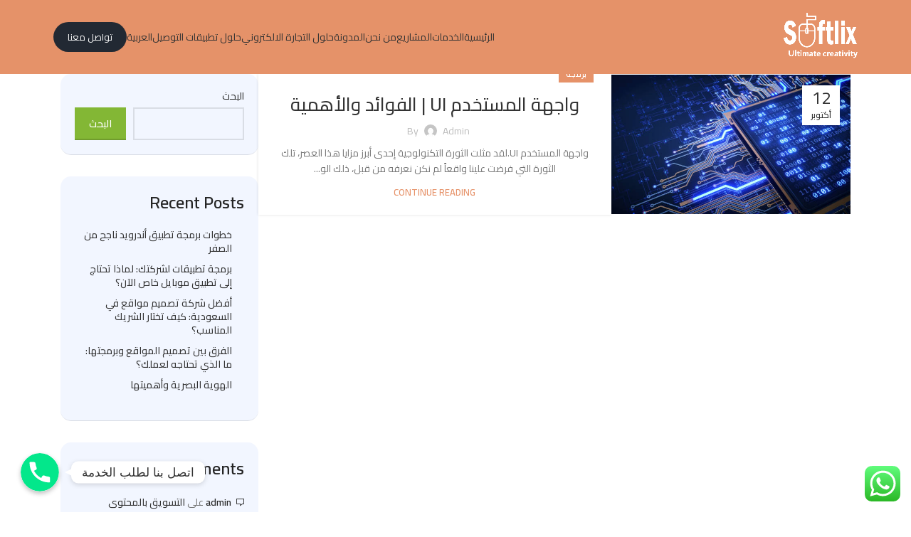

--- FILE ---
content_type: text/css
request_url: https://softlixagency.com/wp-content/uploads/2024/05/xts-theme_settings_default-1715157296.css?ver=7.5.1
body_size: 6644
content:
@font-face {
	font-weight: normal;
	font-style: normal;
	font-family: "woodmart-font";
	src: url("//softlixagency.com/wp-content/themes/woodmart/fonts/woodmart-font-1-400.woff2?v=7.5.1") format("woff2");
}

:root {
	--wd-text-font: "Cairo", Arial, Helvetica, sans-serif;
	--wd-text-font-weight: 400;
	--wd-text-color: #777777;
	--wd-text-font-size: 14px;
	--wd-title-font: "Cairo", Arial, Helvetica, sans-serif;
	--wd-title-font-weight: 600;
	--wd-title-color: #242424;
	--wd-entities-title-font: "Cairo", Arial, Helvetica, sans-serif;
	--wd-entities-title-font-weight: 500;
	--wd-entities-title-color: #333333;
	--wd-entities-title-color-hover: rgb(51 51 51 / 65%);
	--wd-alternative-font: "Cairo", Arial, Helvetica, sans-serif;
	--wd-widget-title-font: "Cairo", Arial, Helvetica, sans-serif;
	--wd-widget-title-font-weight: 600;
	--wd-widget-title-transform: uppercase;
	--wd-widget-title-color: #333;
	--wd-widget-title-font-size: 16px;
	--wd-header-el-font: "Cairo", Arial, Helvetica, sans-serif;
	--wd-header-el-font-weight: 400;
	--wd-header-el-transform: uppercase;
	--wd-header-el-font-size: 14px;
	--wd-primary-color: rgb(230,146,105);
	--wd-alternative-color: rgb(34,41,51);
	--wd-link-color: #333333;
	--wd-link-color-hover: #242424;
	--btn-default-bgcolor: #f7f7f7;
	--btn-default-bgcolor-hover: #efefef;
	--btn-accented-bgcolor: #83b735;
	--btn-accented-bgcolor-hover: #74a32f;
	--wd-form-brd-width: 2px;
	--notices-success-bg: #459647;
	--notices-success-color: #fff;
	--notices-warning-bg: #E0B252;
	--notices-warning-color: #fff;
}
.woodmart-woocommerce-layered-nav .wd-scroll-content {
	max-height: 223px;
}
.wd-popup.wd-age-verify {
	--wd-popup-width: 500px;
}
.wd-popup.wd-promo-popup {
	background-color: #111111;
	background-image: none;
	background-repeat: no-repeat;
	background-size: contain;
	background-position: left center;
	--wd-popup-width: 800px;
}
.page-title-default {
	background-color: #0a0a0a;
	background-image: none;
	background-size: cover;
	background-position: center center;
}
.footer-container {
	background-color: rgb(229,146,105);
	background-image: none;
}
.wd-popup.popup-quick-view {
	--wd-popup-width: 920px;
}
:root{
--wd-container-w: 1140px;
--wd-form-brd-radius: 0px;
--btn-default-color: #333;
--btn-default-color-hover: #333;
--btn-accented-color: #fff;
--btn-accented-color-hover: #fff;
--btn-default-brd-radius: 35px;
--btn-default-box-shadow: none;
--btn-default-box-shadow-hover: none;
--btn-accented-bottom-active: -1px;
--btn-accented-brd-radius: 0px;
--btn-accented-box-shadow: inset 0 -2px 0 rgba(0, 0, 0, .15);
--btn-accented-box-shadow-hover: inset 0 -2px 0 rgba(0, 0, 0, .15);
--wd-brd-radius: 0px;
}

@media (min-width: 1140px) {
[data-vc-full-width]:not([data-vc-stretch-content]),
:is(.vc_section, .vc_row).wd-section-stretch {
padding-left: calc((100vw - 1140px - var(--wd-sticky-nav-w) - var(--wd-scroll-w)) / 2);
padding-right: calc((100vw - 1140px - var(--wd-sticky-nav-w) - var(--wd-scroll-w)) / 2);
}
}

rs-slides :is([data-type=text],[data-type=button]) {
font-family: Cairo !important;
}
rs-slides :is(h1,h2,h3,h4,h5,h6)[data-type=text] {
font-family: Cairo !important;
}

img{pointer-events: none !important;}
.main-page-wrapper {
    padding-top: 0;
}
a.tsar, a.tsen {
    background-color: rgba(34,41,51,1);
    border-radius: 35px;
    padding: 12px 20px;
    font-size: 13px;
    line-height: 18px;
    color: #fff;
}
.tsar {
    display: none !important;
}
.rtl .tsar {
    display: inline-block !important;
}
.rtl .tsen {
    display: none !important;
}

.wd-title-style-simple.wd-title-color-default .liner-continer:after {
    background-color: #ff4650 !important;
    width: 45px !important;
    border-radius: 20px !important;
	height: 5px !important;
}
.info-box-style [class*="box-icon-with-"] .info-box-icon {
    border-radius: 8px !important;
}
.info-box-style .info-box-wrapper,.shadow {
    box-shadow: 0 .5rem 1rem rgba(0,0,0,.15)!important;
    border-radius: 15px;
}

.clients-logo img {
    max-width: 130px;
    transition: all 3s;
}
/*
.grey-hovarable img{
    filter: grayscale(1);
}
.grey-hovarable img:hover {
    filter: grayscale(0) !important;
}
*/
.vc_custom_1649100338295 .wd-title-style-simple.wd-title-color-default .liner-continer:after {
    background-color: #ffffff !important;
}
#wd-624b5dca053c6 .info-box-icon {
    border-radius: 15px !important;
}
.consultation .info-box-wrapper {
    box-shadow: none;
    border-radius: 15px;
}
.box-shadow{box-shadow: 0 .5rem 1rem rgba(0,0,0,.15)!important;border-radius: 15px;}
p.dm{background: #41c967!important;color:#fff;border-radius:7px;margin-bottom:0;padding:0 5px 0 5px;}
p.dm a{color:#fff;}

.icons-design-default .wd-social-icon .wd-icon {
    line-height: unset !important;
}
footer .wd-social-icons.icons-size-default .wd-icon {
    font-size: 16px;
    width: 38px;
    height: 38px;
    line-height: 2.3em !important;
    text-align: center;
    background: #fff;
    display: inline-block;
    border-radius: 10px;
    margin: 1px;
    color: #888;
}
.min-footer>div {
    flex: unset !important;
    padding-right: 0 !important;
	  padding-left: 0 !important;

}
.min-footer {
    padding-top: 40px;
    padding-bottom: 40px;
}
.app-border .info-box-icon{
    border: 12px solid #f2f6ff;
    border-radius: 8px;
}
.mobile-circle .wpb_single_image .vc_single_image-wrapper  {
    position: absolute;
    background: rgba(0,0,0,.1);
    z-index: 1!important;
    width: 450px;
    height: 450px;
    left: -50px;
    top: 120px;
    border-radius: 50%;
}
.border-style .info-box-icon{border-radius: 7px;}
.mobile-tags span {
    padding: 3px 10px;
    background: rgba(0,0,0,.3);
    display: inline-block;
    border-radius: 7px;
    margin-right: 4px;
}
.quform-field-textarea,textarea {
    height: 92px;
    min-height: 92px;
    max-height: 92px;
}
.product-style .wd-info-box .info-box-title {
font-size: 4em;
    font-weight: 700;
    background: #222933;
    border-radius: 10px;
    color: #fff;
padding: 17px;}
.blog-design-small-images.has-post-thumbnail.blog-style-shadow .article-body-container {
    background: #f2f6ff;
}
.widget {
    background: #f2f6ff;
    padding: 20px;
    border-radius: 15px;
}
.quform .quform-field-captcha, .quform .quform-field-date, .quform .quform-field-email, .quform .quform-field-password, .quform .quform-field-text, .quform .quform-field-textarea, .quform .quform-field-time {
    background: #fff;
}
select#quform_1_14_fde73f,select#quform_1_14_d124e6 {
    background: #fff !important;
}

--- FILE ---
content_type: text/plain
request_url: https://www.google-analytics.com/j/collect?v=1&_v=j102&a=895237819&t=pageview&_s=1&dl=https%3A%2F%2Fsoftlixagency.com%2Ftag%2F%25D9%2588%25D8%25A7%25D8%25AC%25D9%2587%25D8%25A9-%25D8%25A7%25D9%2584%25D9%2585%25D8%25B3%25D8%25AA%25D8%25AE%25D8%25AF%25D9%2585%2F&ul=en-us%40posix&dt=%D9%88%D8%A7%D8%AC%D9%87%D8%A9%20%D8%A7%D9%84%D9%85%D8%B3%D8%AA%D8%AE%D8%AF%D9%85%20-%20softlix&sr=1280x720&vp=1280x720&_u=YADAAEABAAAAACAAI~&jid=1030088117&gjid=489393194&cid=649088419.1766265832&tid=UA-172406592-1&_gid=1523290102.1766265833&_r=1&_slc=1&gtm=45He5ca1n81KZGWHHRv849789341za200zd849789341&gcd=13l3l3l3l1l1&dma=0&tag_exp=103116026~103200004~104527906~104528501~104684208~104684211~105391252~115583767~115938465~115938468~116184927~116184929~116251938~116251940~116682875&z=424830403
body_size: -437
content:
2,cG-CPZDQV161G,cG-DVL9DH2M27